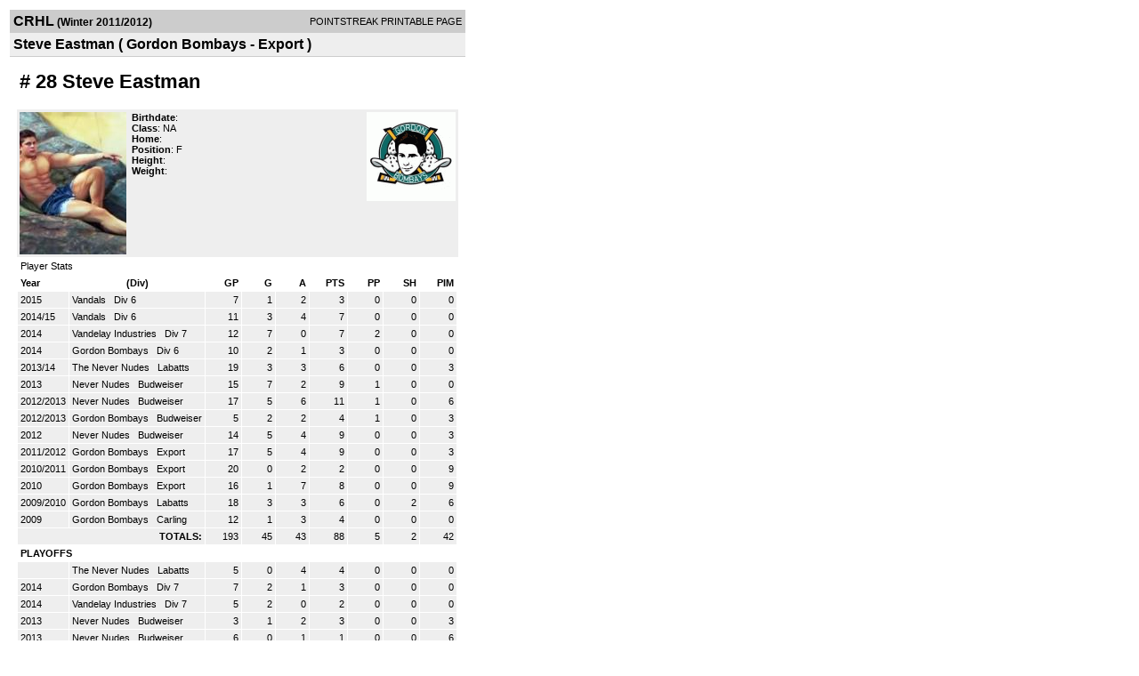

--- FILE ---
content_type: text/html; charset=UTF-8
request_url: http://d15k3om16n459i.cloudfront.net/players/print/playerpage.html?playerid=3258768&seasonid=7815
body_size: 2491
content:
<html>
<head>
<LINK REL="STYLESHEET" HREF="/common/playersprintstylesheet.css">
</head>
<body>
<table width=518><tr><td align="center"><table width="100%" border="0" cellspacing="0" cellpadding="4">
		<tr class="headerPlayer">
		<td width="60%"><font class="conHeader">CRHL</font> <font class="season">(Winter 2011/2012)</font></td>
		<td width="40%" align="right">POINTSTREAK PRINTABLE PAGE</td>
		</tr>
		<tr class="subHeader">
		<td width="60%" colspan="2"><font class="big">
		Steve Eastman				(
		Gordon Bombays - Export		)
				</td>
	</tr>
	</table>
	<table width="100%" border="0" cellspacing="0" cellpadding="0">
	<tr><td class="intshim"><img src="/images/shim.gif" width="1" height="1"></td></tr>
	</table>
<br>
<table width="97%"  border="0" cellspacing="0" cellpadding="3">
  <tr>
    <td colspan="3" class="cellTeamPlayer"><h1>
    # 28 Steve Eastman</h1></td>
  </tr>
  <tr class="lightGrey">
    <td width="16%" valign="top"><img src="/photos/p6034997.jpg" width="120" height="160" alt="Player Photo"></td>
    <td width="32%" valign="top"><strong>Birthdate</strong>:
        <br>
  			<strong>Class</strong>: NA	<br>
	    <strong>Home</strong>:   <br>
    	    <strong>Position</strong>:  F <br />
	    <strong>Height</strong>:   <br />
	    <strong>Weight</strong>:  <br />
		     </td>
	<td width="52%" valign="top">
	<div style="float:right"><img src="/logos/league182/team210470.gif" align="absmiddle"  width="100" height="100"></div>	</td>
  </tr>
</table>
  	<table width="97%" border="0" cellpadding="3" cellspacing="1">
  <tr>
    <td colspan="11" class="cellTeamPlayer">Player Stats</td>
  </tr>
    <tr class="fields" align="center">
    <td align="left">Year</td>
    <td> (Div)</td>
    <td width="50" align="right">GP</td>

    
	    <td width="50" align="right">G</td>
	    <td width="50" align="right">A</td>
	    <td width="50" align="right">PTS</td>
	    <td width="50" align="right">PP</td>
	    <td width="50" align="right">SH</td>
	    <td width="50" align="right">PIM</td>

 			 
  </tr>
    <tr class="lightGrey" align="right">
    <td align="left">2015</td>
    <td nowrap align="left"><a href="players-team.html?teamid=497119&seasonid=14081">
      Vandals      </a> &nbsp;
      Div 6</td>
    <td>7</td>

          <td>1</td>
	    <td>2</td>
	    <td>3</td>
	    <td>0</td>
	    <td>0</td>
	    <td>0</td>
 			
      </tr>
    <tr class="lightGrey" align="right">
    <td align="left">2014/15</td>
    <td nowrap align="left"><a href="players-team.html?teamid=497119&seasonid=13497">
      Vandals      </a> &nbsp;
      Div 6</td>
    <td>11</td>

          <td>3</td>
	    <td>4</td>
	    <td>7</td>
	    <td>0</td>
	    <td>0</td>
	    <td>0</td>
 			
      </tr>
    <tr class="lightGrey" align="right">
    <td align="left">2014</td>
    <td nowrap align="left"><a href="players-team.html?teamid=497119&seasonid=12848">
      Vandelay Industries      </a> &nbsp;
      Div 7</td>
    <td>12</td>

          <td>7</td>
	    <td>0</td>
	    <td>7</td>
	    <td>2</td>
	    <td>0</td>
	    <td>0</td>
 			
      </tr>
    <tr class="lightGrey" align="right">
    <td align="left">2014</td>
    <td nowrap align="left"><a href="players-team.html?teamid=497117&seasonid=12848">
      Gordon Bombays      </a> &nbsp;
      Div 6</td>
    <td>10</td>

          <td>2</td>
	    <td>1</td>
	    <td>3</td>
	    <td>0</td>
	    <td>0</td>
	    <td>0</td>
 			
      </tr>
    <tr class="lightGrey" align="right">
    <td align="left">2013/14</td>
    <td nowrap align="left"><a href="players-team.html?teamid=459558&seasonid=11516">
      The Never Nudes      </a> &nbsp;
      Labatts</td>
    <td>19</td>

          <td>3</td>
	    <td>3</td>
	    <td>6</td>
	    <td>0</td>
	    <td>0</td>
	    <td>3</td>
 			
      </tr>
    <tr class="lightGrey" align="right">
    <td align="left">2013</td>
    <td nowrap align="left"><a href="players-team.html?teamid=380595&seasonid=10923">
      Never Nudes      </a> &nbsp;
      Budweiser</td>
    <td>15</td>

          <td>7</td>
	    <td>2</td>
	    <td>9</td>
	    <td>1</td>
	    <td>0</td>
	    <td>0</td>
 			
      </tr>
    <tr class="lightGrey" align="right">
    <td align="left">2012/2013</td>
    <td nowrap align="left"><a href="players-team.html?teamid=380595&seasonid=9634">
      Never Nudes      </a> &nbsp;
      Budweiser</td>
    <td>17</td>

          <td>5</td>
	    <td>6</td>
	    <td>11</td>
	    <td>1</td>
	    <td>0</td>
	    <td>6</td>
 			
      </tr>
    <tr class="lightGrey" align="right">
    <td align="left">2012/2013</td>
    <td nowrap align="left"><a href="players-team.html?teamid=399332&seasonid=9634">
      Gordon Bombays      </a> &nbsp;
      Budweiser</td>
    <td>5</td>

          <td>2</td>
	    <td>2</td>
	    <td>4</td>
	    <td>1</td>
	    <td>0</td>
	    <td>3</td>
 			
      </tr>
    <tr class="lightGrey" align="right">
    <td align="left">2012</td>
    <td nowrap align="left"><a href="players-team.html?teamid=380595&seasonid=9025">
      Never Nudes      </a> &nbsp;
      Budweiser</td>
    <td>14</td>

          <td>5</td>
	    <td>4</td>
	    <td>9</td>
	    <td>0</td>
	    <td>0</td>
	    <td>3</td>
 			
      </tr>
    <tr class="lightGrey" align="right">
    <td align="left">2011/2012</td>
    <td nowrap align="left"><a href="players-team.html?teamid=210470&seasonid=7815">
      Gordon Bombays      </a> &nbsp;
      Export</td>
    <td>17</td>

          <td>5</td>
	    <td>4</td>
	    <td>9</td>
	    <td>0</td>
	    <td>0</td>
	    <td>3</td>
 			
      </tr>
    <tr class="lightGrey" align="right">
    <td align="left">2010/2011</td>
    <td nowrap align="left"><a href="players-team.html?teamid=210470&seasonid=6131">
      Gordon Bombays      </a> &nbsp;
      Export</td>
    <td>20</td>

          <td>0</td>
	    <td>2</td>
	    <td>2</td>
	    <td>0</td>
	    <td>0</td>
	    <td>9</td>
 			
      </tr>
    <tr class="lightGrey" align="right">
    <td align="left">2010</td>
    <td nowrap align="left"><a href="players-team.html?teamid=210470&seasonid=5480">
      Gordon Bombays      </a> &nbsp;
      Export</td>
    <td>16</td>

          <td>1</td>
	    <td>7</td>
	    <td>8</td>
	    <td>0</td>
	    <td>0</td>
	    <td>9</td>
 			
      </tr>
    <tr class="lightGrey" align="right">
    <td align="left">2009/2010</td>
    <td nowrap align="left"><a href="players-team.html?teamid=210470&seasonid=4654">
      Gordon Bombays      </a> &nbsp;
      Labatts</td>
    <td>18</td>

          <td>3</td>
	    <td>3</td>
	    <td>6</td>
	    <td>0</td>
	    <td>2</td>
	    <td>6</td>
 			
      </tr>
    <tr class="lightGrey" align="right">
    <td align="left">2009</td>
    <td nowrap align="left"><a href="players-team.html?teamid=189774&seasonid=4087">
      Gordon Bombays      </a> &nbsp;
      Carling</td>
    <td>12</td>

          <td>1</td>
	    <td>3</td>
	    <td>4</td>
	    <td>0</td>
	    <td>0</td>
	    <td>0</td>
 			
      </tr>
    <tr class="lightGrey"  align="right">
    <td colspan="2" align="right"><strong>TOTALS:</strong></td>
    <td>193</td>


         	<td>45</td>
	    <td>43</td>
	    <td>88</td>
	    <td>5</td>
		 	<td>2</td>
			<td>42</td>

 			      </tr>
    <tr class="fields" align="left">
    <td colspan="11" align="left"> PLAYOFFS </td>
  </tr>
    <tr class="lightGrey" align="right">
    <td align="left"></td>
    <td nowrap align="left"><a href="players-team.html?teamid=459558&seasonid=12124">
      The Never Nudes      </a> &nbsp;
      Labatts</td>
    <td>5</td>

       		<td>0</td>
	    <td>4</td>
	    <td>4</td>
	    <td>0</td>
	    <td>0</td>
	    <td>0</td>
  		    
  </tr>
    <tr class="lightGrey" align="right">
    <td align="left">2014</td>
    <td nowrap align="left"><a href="players-team.html?teamid=497117&seasonid=13101">
      Gordon Bombays      </a> &nbsp;
      Div 7</td>
    <td>7</td>

       		<td>2</td>
	    <td>1</td>
	    <td>3</td>
	    <td>0</td>
	    <td>0</td>
	    <td>0</td>
  		    
  </tr>
    <tr class="lightGrey" align="right">
    <td align="left">2014</td>
    <td nowrap align="left"><a href="players-team.html?teamid=497119&seasonid=13101">
      Vandelay Industries      </a> &nbsp;
      Div 7</td>
    <td>5</td>

       		<td>2</td>
	    <td>0</td>
	    <td>2</td>
	    <td>0</td>
	    <td>0</td>
	    <td>0</td>
  		    
  </tr>
    <tr class="lightGrey" align="right">
    <td align="left">2013</td>
    <td nowrap align="left"><a href="players-team.html?teamid=380595&seasonid=11323">
      Never Nudes      </a> &nbsp;
      Budweiser</td>
    <td>3</td>

       		<td>1</td>
	    <td>2</td>
	    <td>3</td>
	    <td>0</td>
	    <td>0</td>
	    <td>3</td>
  		    
  </tr>
    <tr class="lightGrey" align="right">
    <td align="left">2013</td>
    <td nowrap align="left"><a href="players-team.html?teamid=380595&seasonid=10613">
      Never Nudes      </a> &nbsp;
      Budweiser</td>
    <td>6</td>

       		<td>0</td>
	    <td>1</td>
	    <td>1</td>
	    <td>0</td>
	    <td>0</td>
	    <td>6</td>
  		    
  </tr>
    <tr class="lightGrey" align="right">
    <td align="left">2012</td>
    <td nowrap align="left"><a href="players-team.html?teamid=380595&seasonid=9430">
      Never Nudes      </a> &nbsp;
      Budweiser</td>
    <td>6</td>

       		<td>3</td>
	    <td>4</td>
	    <td>7</td>
	    <td>1</td>
	    <td>0</td>
	    <td>0</td>
  		    
  </tr>
    <tr class="lightGrey" align="right">
    <td align="left">2012</td>
    <td nowrap align="left"><a href="players-team.html?teamid=210470&seasonid=8717">
      Gordon Bombays      </a> &nbsp;
      Export</td>
    <td>4</td>

       		<td>0</td>
	    <td>3</td>
	    <td>3</td>
	    <td>0</td>
	    <td>0</td>
	    <td>0</td>
  		    
  </tr>
    <tr class="lightGrey" align="right">
    <td align="left">2011</td>
    <td nowrap align="left"><a href="players-team.html?teamid=210470&seasonid=6941">
      Gordon Bombays      </a> &nbsp;
      Export</td>
    <td>4</td>

       		<td>0</td>
	    <td>2</td>
	    <td>2</td>
	    <td>0</td>
	    <td>0</td>
	    <td>0</td>
  		    
  </tr>
    <tr class="lightGrey" align="right">
    <td align="left">2010</td>
    <td nowrap align="left"><a href="players-team.html?teamid=210470&seasonid=5943">
      Gordon Bombays      </a> &nbsp;
      Export</td>
    <td>5</td>

       		<td>0</td>
	    <td>0</td>
	    <td>0</td>
	    <td>0</td>
	    <td>0</td>
	    <td>0</td>
  		    
  </tr>
    <tr class="lightGrey" align="right">
    <td align="left">2010</td>
    <td nowrap align="left"><a href="players-team.html?teamid=210470&seasonid=5391">
      Gordon Bombays      </a> &nbsp;
      Labatts</td>
    <td>6</td>

       		<td>1</td>
	    <td>0</td>
	    <td>1</td>
	    <td>0</td>
	    <td>0</td>
	    <td>0</td>
  		    
  </tr>
    <tr class="lightGrey" align="right">
    <td align="left">2009</td>
    <td nowrap align="left"><a href="players-team.html?teamid=189774&seasonid=4450">
      Gordon Bombays      </a> &nbsp;
      Carling</td>
    <td>6</td>

       		<td>1</td>
	    <td>0</td>
	    <td>1</td>
	    <td>0</td>
	    <td>0</td>
	    <td>0</td>
  		    
  </tr>
  
  <tr class="lightGrey" align="right">
    <td colspan="2" align="right"><strong>TOTALS:</strong></td>
    <td>57</td>


           <td>10</td>
	    <td>17</td>
	    <td>27</td>
	    <td>1</td>
	    <td>0</td>
	    <td>9</td>
 			      </tr>
    <tr class="fields">
    <td colspan="11"> EXHIBITION </td>
  </tr>
    <tr class="lightGrey" align="right">
    <td align="left">2014/2015</td>
    <td nowrap align="left"><a href="players-team.html?teamid=497119&seasonid=13363">
      Vandals      </a> &nbsp;
      Div 5</td>
    <td>4</td>

     
	    <td>2</td>
	    <td>0</td>
	    <td>2</td>
	    <td>0</td>
	    <td>0</td>
	    <td>0</td>
  			    
  </tr>
    <tr class="lightGrey" align="right">
    <td align="left">2014</td>
    <td nowrap align="left"><a href="players-team.html?teamid=497119&seasonid=12476">
      Vandelay Industries      </a> &nbsp;
      Div 7</td>
    <td>4</td>

     
	    <td>1</td>
	    <td>1</td>
	    <td>2</td>
	    <td>0</td>
	    <td>0</td>
	    <td>0</td>
  			    
  </tr>
    <tr class="lightGrey" align="right">
    <td align="left">2014</td>
    <td nowrap align="left"><a href="players-team.html?teamid=497117&seasonid=12476">
      Gordon Bombays      </a> &nbsp;
      Div 6</td>
    <td>3</td>

     
	    <td>1</td>
	    <td>0</td>
	    <td>1</td>
	    <td>0</td>
	    <td>0</td>
	    <td>0</td>
  			    
  </tr>
  
  <tr class="lightGrey" align="right">
    <td colspan="2" align="right"><strong>TOTALS:</strong></td>
    <td>11</td>

     
    <td>8</td>
		<td>1</td>
		<td>5</td>
		<td>0</td>
		<td>0</td>
		<td>0</td>
 			    
  </tr>
  </table>
		<br>
		<table cellpadding="3" cellspacing="1" border="0" width="97%">
		  <tr>
		    <td colspan="10" class="cellTeamPlayer">Game Log</td>
		  </tr>
		  <tr class="fields">
		    <td>DATE</td>
		    <td>GAME</td>
		    <td>RESULT</td>
		    <td align="right">G</td>
		    <td align="right">A</td>
		    <td align="right">PTS</td>
		    <td align="right">PIM</td>
		    <td align="right">GWG</td>
		    <td align="right">PP</td>
		    <td align="right">SH</td>
		  </tr>
		  <tr class="lightGrey" align="right"><td align="center">09/19/11</td><td align="left"><a href="players-boxscore.html?gameid=1702402">Gordon Bombays vs Mega Man Star Force</a></td><td align="center">3-1 W</td><td>0</td><td>1</td><td>1</td><td>0</td><td>0</td><td>0</td><td>0</td></tr><tr bgcolor="ffffff" align="right"><td align="center">09/27/11</td><td align="left"><a href="players-boxscore.html?gameid=1702432">Gordon Bombays vs Ice Hawks</a></td><td align="center">3-4 L</td><td>0</td><td>0</td><td>0</td><td>0</td><td>0</td><td>0</td><td>0</td></tr><tr class="lightGrey" align="right"><td align="center">10/04/11</td><td align="left"><a href="players-boxscore.html?gameid=1702470">Gordon Bombays at Bytown Bulldogs</a></td><td align="center">3-1 W</td><td>1</td><td>1</td><td>2</td><td>0</td><td>1</td><td>0</td><td>0</td></tr><tr bgcolor="ffffff" align="right"><td align="center">10/16/11</td><td align="left"><a href="players-boxscore.html?gameid=1702499">Gordon Bombays at Norsemen</a></td><td align="center">3-6 L</td><td>0</td><td>0</td><td>0</td><td>0</td><td>0</td><td>0</td><td>0</td></tr><tr class="lightGrey" align="right"><td align="center">10/23/11</td><td align="left"><a href="players-boxscore.html?gameid=1757989">Gordon Bombays vs Bytown Bulldogs</a></td><td align="center">0-9 L</td><td>0</td><td>0</td><td>0</td><td>0</td><td>0</td><td>0</td><td>0</td></tr><tr bgcolor="ffffff" align="right"><td align="center">10/30/11</td><td align="left"><a href="players-boxscore.html?gameid=1758613">Gordon Bombays vs Mustard Tigers</a></td><td align="center">1-10 L</td><td>0</td><td>0</td><td>0</td><td>0</td><td>0</td><td>0</td><td>0</td></tr><tr class="lightGrey" align="right"><td align="center">11/13/11</td><td align="left"><a href="players-boxscore.html?gameid=1768740">Gordon Bombays at Stonecutters</a></td><td align="center">0-3 L</td><td>0</td><td>0</td><td>0</td><td>0</td><td>0</td><td>0</td><td>0</td></tr><tr bgcolor="ffffff" align="right"><td align="center">11/22/11</td><td align="left"><a href="players-boxscore.html?gameid=1768822">Gordon Bombays vs Orleans Sign</a></td><td align="center">3-7 L</td><td>0</td><td>0</td><td>0</td><td>0</td><td>0</td><td>0</td><td>0</td></tr><tr class="lightGrey" align="right"><td align="center">12/13/11</td><td align="left"><a href="players-boxscore.html?gameid=1769000">Gordon Bombays at Les Chiefs</a></td><td align="center">4-2 W</td><td>0</td><td>0</td><td>0</td><td>0</td><td>0</td><td>0</td><td>0</td></tr><tr bgcolor="ffffff" align="right"><td align="center">01/03/12</td><td align="left"><a href="players-boxscore.html?gameid=1769079">Gordon Bombays vs Stonecutters</a></td><td align="center">5-3 W</td><td>1</td><td>0</td><td>1</td><td>0</td><td>0</td><td>0</td><td>0</td></tr><tr class="lightGrey" align="right"><td align="center">01/22/12</td><td align="left"><a href="players-boxscore.html?gameid=1769213">Gordon Bombays vs Red Light District</a></td><td align="center">3-6 L</td><td>2</td><td>0</td><td>2</td><td>0</td><td>0</td><td>0</td><td>0</td></tr><tr bgcolor="ffffff" align="right"><td align="center">01/29/12</td><td align="left"><a href="players-boxscore.html?gameid=1769274">Gordon Bombays at Mega Man Star Force</a></td><td align="center">0-6 L</td><td>0</td><td>0</td><td>0</td><td>0</td><td>0</td><td>0</td><td>0</td></tr><tr class="lightGrey" align="right"><td align="center">02/06/12</td><td align="left"><a href="players-boxscore.html?gameid=1769341">Gordon Bombays vs Les Chiefs</a></td><td align="center">4-2 W</td><td>1</td><td>1</td><td>2</td><td>0</td><td>0</td><td>0</td><td>0</td></tr><tr bgcolor="ffffff" align="right"><td align="center">02/12/12</td><td align="left"><a href="players-boxscore.html?gameid=1769381">Gordon Bombays at Stonecutters</a></td><td align="center">6-5 W</td><td>0</td><td>1</td><td>1</td><td>0</td><td>0</td><td>0</td><td>0</td></tr><tr class="lightGrey" align="right"><td align="center">02/19/12</td><td align="left"><a href="players-boxscore.html?gameid=1769434">Gordon Bombays vs Orleans Sign</a></td><td align="center">4-7 L</td><td>0</td><td>0</td><td>0</td><td>0</td><td>0</td><td>0</td><td>0</td></tr><tr bgcolor="ffffff" align="right"><td align="center">03/01/12</td><td align="left"><a href="players-boxscore.html?gameid=1769535">Gordon Bombays at Red Light District</a></td><td align="center">3-6 L</td><td>0</td><td>0</td><td>0</td><td>3</td><td>0</td><td>0</td><td>0</td></tr><tr class="lightGrey" align="right"><td align="center">03/06/12</td><td align="left"><a href="players-boxscore.html?gameid=1769580">Gordon Bombays vs A.M. Lumber</a></td><td align="center">5-2 W</td><td>0</td><td>0</td><td>0</td><td>0</td><td>0</td><td>0</td><td>0</td></tr>		</table>
		<p><br>
  </p>
</td>
</tr>
</table>
<script type="text/javascript" src="/_Incapsula_Resource?SWJIYLWA=719d34d31c8e3a6e6fffd425f7e032f3&ns=1&cb=686404846" async></script></body>
</html>